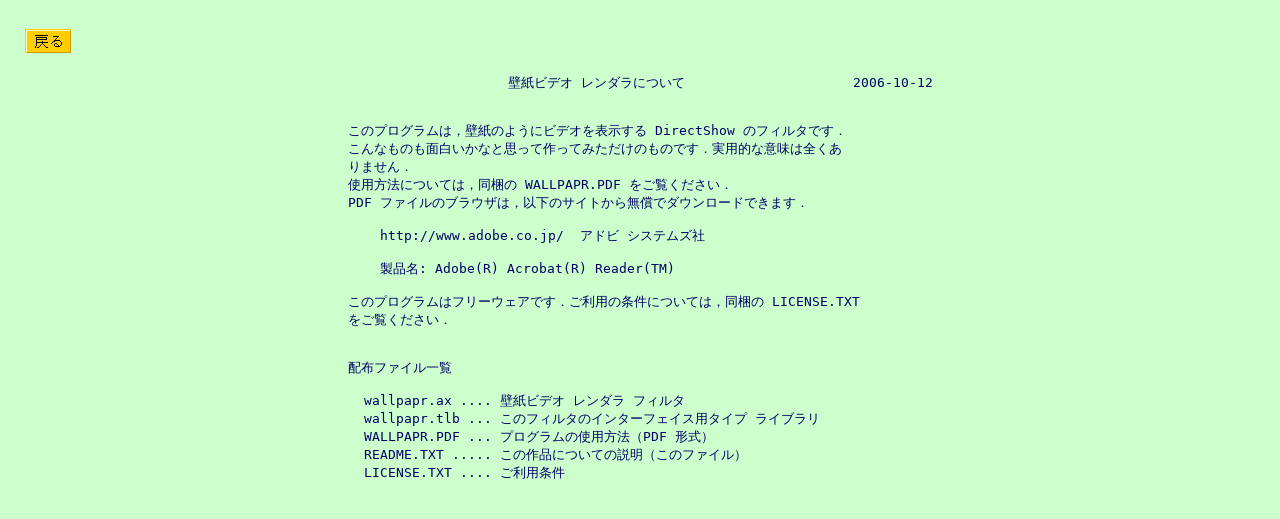

--- FILE ---
content_type: text/html;charset=ISO-2022-JP
request_url: https://www.kero2.org/readme.cgi?0+wallpapr+index
body_size: 1570
content:
<!DOCTYPE HTML PUBLIC "-//W3C//DTD HTML 4.0 Transitional//EN">
<HTML LANG="ja">

<HEAD>
<META HTTP-EQUIV="Content-Type" CONTENT="text/html;charset=ISO-2022-JP">
<TITLE>壁紙ビデオ レンダラについて</TITLE>
<LINK REL="shortcut icon" HREF="/kero2.ico">
<LINK REL="icon" HREF="/kero2.gif" TYPE="image/gif">

<SCRIPT LANGUAGE="JavaScript" TYPE="text/javascript">
<!--

  page_name = "readme";

function go_to(obj, page, para) {
  url = "https://www.kero2.org/" + page + ".cgi?" + global_stat;
  if(para != "")
    url += "+" + para;
  obj.href = url;
}

//-->
</SCRIPT>

</HEAD>

<BODY BGCOLOR="#CCFFCC">
<SCRIPT LANGUAGE="JavaScript" TYPE="text/javascript">
<!--
  global_stat = 0;

  brows_nam = "";
  table_bg = false;
  if((i = navigator.userAgent.indexOf("Opera")) != -1) {
    brows_nam = "OP";
    i += 5;
    if(navigator.userAgent.substr(i, 1) == "/")
      i++;
    brows_ver = parseInt(navigator.userAgent.substr(i));
    table_bg = true;
  }
  else if(navigator.appName.indexOf("Netscape") != -1) {
    brows_nam = "NS";
    if((brows_ver = parseInt(navigator.appVersion)) >= 3)
      table_bg = true;
    if(brows_ver >= 5) {
      if((i = navigator.userAgent.indexOf("Netscape")) != -1) {
        if((i = navigator.userAgent.indexOf("/", i + 8)) != -1) {
          ver = parseInt(navigator.userAgent.substr(i + 1));
          if(ver > brows_ver)
            brows_ver = ver;
        }
      }
    }
  }
  else if(navigator.appName.indexOf("Microsoft") != -1 || navigator.appName.indexOf("Explorer") != -1) {
    brows_nam = "IE";
    brows_ver = parseInt(navigator.appVersion);
    table_bg = true;
  }
//-->
</SCRIPT>

<SCRIPT LANGUAGE="JavaScript1.1" TYPE="text/javascript" SRC="https://www.kero2.org/chk_bgm.js">
</SCRIPT>

<BR>
<TABLE><TR><TD WIDTH=10></TD><TD>
<A HREF="https://www.kero2.org/freeware.cgi" onClick="go_to(this, 'freeware', 'index')"><!--$$REPLACEindex-->
<IMG SRC="images/return3.gif" WIDTH=46 HEIGHT=24 ALT="戻る" BORDER=0></A>
</TD></TR></TABLE>

<SCRIPT LANGUAGE="JavaScript1.1" TYPE="text/javascript">
<!--
//if((global_stat & 0x3) == 0x3) {
  if(global_stat & 0x1) {
    document.write(
  "<EMBED SRC='bgm04.mid' TYPE='audio/midi' WIDTH=2 HEIGHT=2 HIDDEN=TRUE CONTROLLER=FALSE",
  " AUTOSTART=TRUE REPEAT=TRUE LOOP=TRUE>"
    );
  }
//-->
</SCRIPT>

<CENTER><TABLE><TR><TD><FONT COLOR="#000066">
<PRE>

                    壁紙ビデオ レンダラについて                     2006-10-12


このプログラムは，壁紙のようにビデオを表示する DirectShow のフィルタです．
こんなものも面白いかなと思って作ってみただけのものです．実用的な意味は全くあ
りません．
使用方法については，同梱の WALLPAPR.PDF をご覧ください．
PDF ファイルのブラウザは，以下のサイトから無償でダウンロードできます．

    http://www.adobe.co.jp/  アドビ システムズ社

    製品名: Adobe(R) Acrobat(R) Reader(TM)

このプログラムはフリーウェアです．ご利用の条件については，同梱の LICENSE.TXT
をご覧ください．


配布ファイル一覧

  wallpapr.ax .... 壁紙ビデオ レンダラ フィルタ
  wallpapr.tlb ... このフィルタのインターフェイス用タイプ ライブラリ
  WALLPAPR.PDF ... プログラムの使用方法（PDF 形式）
  README.TXT ..... この作品についての説明（このファイル）
  LICENSE.TXT .... ご利用条件
</PRE>
</FONT></TD></TR></TABLE></CENTER>
</BODY>
</HTML>


--- FILE ---
content_type: application/javascript
request_url: https://www.kero2.org/chk_bgm.js
body_size: 381
content:
// Check BGM

  bgm_avl = false;

  if(brows_nam == "IE" && brows_ver >= 4) {
    bgm_avl = true;
  }
  else {
    if(typeof (navigator.mimeTypes) != "undefined") {
      if(typeof (_mt_ = navigator.mimeTypes["audio/midi"]) != "undefined") {
        if(brows_nam == "OP") {
          bgm_avl = true;
        }
        else {
          if(_mt_.enabledPlugin != null)
            bgm_avl = true;
        }
      }
    }
  }

  if((global_stat & 0x3) != 0x3 || !bgm_avl)
    global_stat &= ~0x3;
